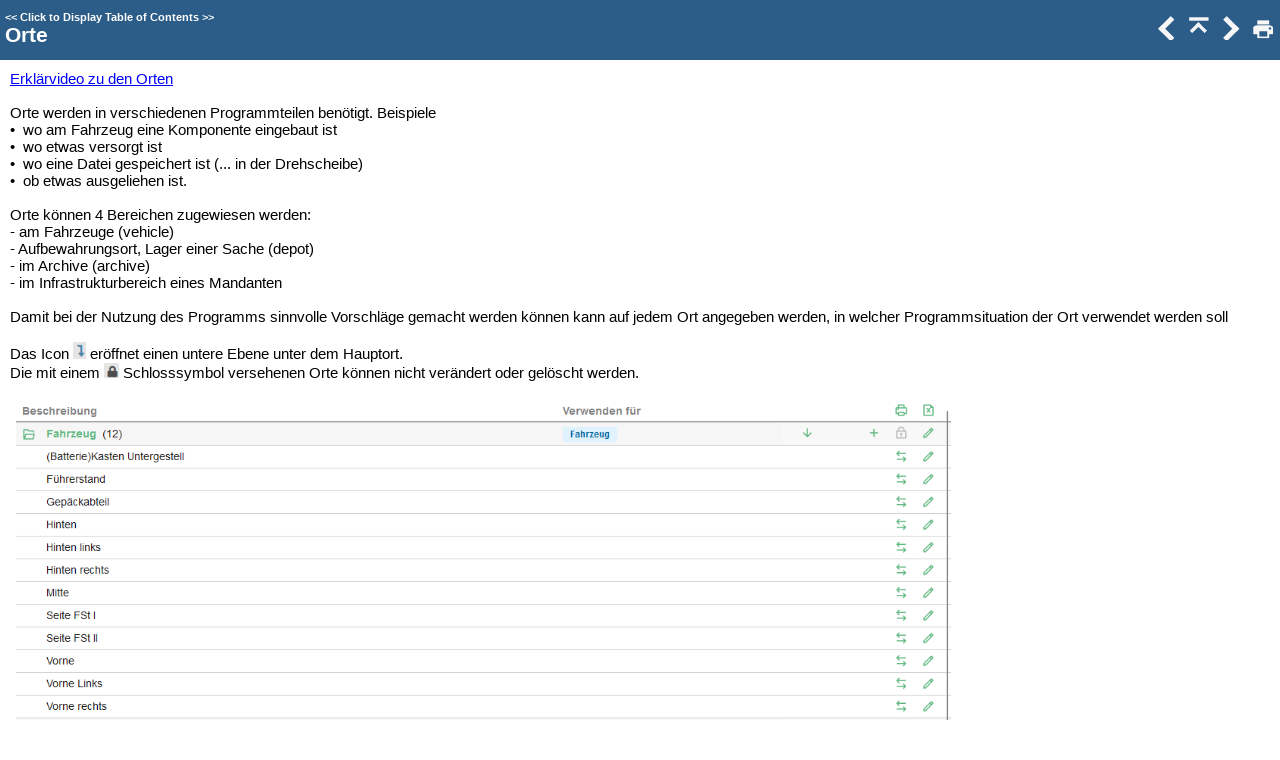

--- FILE ---
content_type: text/html
request_url: https://www.hech.ch/help/orte.html
body_size: 3179
content:
<!DOCTYPE html>
<html>
<head>
   <title>Stammdaten &gt; Orte</title>
   <meta name="viewport" content="width=device-width, initial-scale=1">
   <meta http-equiv="Content-Type" content="text/html; charset=UTF-8" />   
   <meta http-equiv="X-UA-Compatible" content="IE=edge" />
   <meta name="generator" content="Help &amp; Manual" />
   <meta name="keywords" content="Lagerort,Montageort,Speicherort" />
   <meta name="description" content="Erklärvideo zu den Orten &nbsp;Orte werden in verschiedenen Programmteilen benötigt. Beispiele wo am Fahrzeug eine Komponente eingebaut ist wo etwas versorgt ist &nbsp;wo eine Datei ges" />
   <link type="text/css" href="default.css" rel="stylesheet" />
   <link type="text/css" href="custom.css" rel="stylesheet" />

   <style TYPE="text/css" media="screen"> 
      html, body { margin:0; 
        padding:0; 
        background: #ffffff; 
      } 
      div#printheader { display: none; }
      #idheader { 
        width:100%; 
        min-height: 60px; 
        padding: 0; 
        margin: 0;
        position: fixed;
        top: 0;
        background: #2C5D88;
        z-index: 2;
      } 
      /* The "min-height" for "#idheader table" ensures that the (blue) header of the topic
         has at least the same height as the header of the navigation panel left of it */
      #idheader table { min-height: 59px;}             
      #idheader h1 span { color: #FFF }     
      #idnav {
        text-align: right;
        width: 158px;
        vertical-align: middle;        
      } 
      #idnav a { text-decoration: none }
      #idnav span {
        display: inline-block;
        width: 24px;
        height: 24px;
        margin-left: 4px;
        background:url('hm_webhelp_buttons_grey.png') top left no-repeat;
      } 
      #idnav a span {
        background-image:url('hm_webhelp_buttons_white.png');
      } 
      #idnav a span:hover {
        background-image:url('hm_webhelp_buttons_orange.png');
      } 
      #idnav span.hmbtnprev { background-position: 0 -32px }
      #idnav span.hmbtnnext { background-position: -24px -32px }
      #idnav span.hmbtntop  { background-position: -48px -32px }
      #idnav span.hmbtntoggle  { width: 20px; background-position: -70px -32px }
      #idnav span.hmbtnprint  { background-position: -88px -32px }

      #callout-table, #overview-table {display:block; position:relative; top:0; left:0;}
      #callout-icon {display:block; position:absolute; top:-11px; left:-11px;}
      #callout-icon-flag {display:block; position:absolute; top:-11px; left:-8px;}
      #callout-table a {text-decoration: none; color: blue;}
      #callout-table a:visited {text-decoration: none; color: blue;}
      #overview-table a {text-decoration: none; color: black;}
      #overview-table a:visited {text-decoration: none; color: black;}
      #callout-table a:hover, #overview-table a:hover {text-decoration: underline;}       
      p.help-url { margin: 20px 0 5px 0; text-align: center; }
	  p.help-url a:link { font-size: 50%; text-decoration: none; color: black; }
	  p.help-url a:visited { color: black; }
	  p.help-url a:hover { font-size: 95%; text-decoration: underline; }
      #switchtoggles { text-align: right; padding: 0 2px 0 0; font-size: 90%; } 
      .sync-toc { color: #FFF; font-size: 8pt; font-weight: bold; display: none; }
      .sync-toc a { color: #FFF; text-decoration: none; font-weight: bold;}
      .sync-toc a:visited { color: #FFF; }
      .sync-toc a:hover { text-decoration: underline; }
	  a#printbuttonlink { cursor: pointer; }
      a.hmanchor { display: inline-block; margin-top: -4em; padding-top: 4em; }  
   </style>
   <style TYPE="text/css" media="print">
      div#idheader, img.dropdown-toggle-icon, p.help-url { display:none } 
   </style>
   
   <script type="text/javascript" src="jquery.js"></script>
   <script type="text/javascript" src="helpman_settings.js"></script>
   <script type="text/javascript" src="helpman_topicinit.js"></script>

   <script type="text/javascript">
     HMSyncTOC("index.html", "orte.html");
   </script>
</head>
<body>


<div id="printheader"><h1 class="p_Heading1" style="page-break-after: avoid;"><span class="f_Heading1">Orte</span></h1>
</div>
<div id="idheader">
<div id="idheaderbg">
<table style="width:100%;border:none;margin:0px;" cellspacing="0" cellpadding="0"> 
  <tr>
    <td class="topichead" style="text-align:left; vertical-align:middle">
      <p class="sync-toc">&lt;&lt; <a rel="nofollow" href="index.html?orte.html" target="_top">Click to Display Table of Contents</a> &gt;&gt;</p>
      <p class="crumbs"><b>Navigation:</b>&nbsp;
      
      <a href="stammdaten.html">Stammdaten</a>&nbsp;&gt;</p>
   
      <h1 class="p_Heading1" style="page-break-after: avoid;"><span class="f_Heading1">Orte</span></h1>

    </td>
    <td class="topichead" id="idnav">
      
      <a href="fest-eingebaut.html" title="Previous Topic"><span class="hmbtnprev"></span></a>
      <a href="stammdaten.html" title="Parent Chapter"><span class="hmbtntop"></span></a>
      <a href="gruppen-(mitarbeiter).html" title="Next Topic"><span class="hmbtnnext"></span></a>
      <a id="printbuttonlink" onclick=";$('div#idcontent').css('margin-top', '1em');printTopic();$('#idcontent').css('margin-top', $('#idheader').height());" title="Print"><span class="hmbtnprint"></span></a>
    </td>
  </tr>  
</table>
</div>
</div>  

<div id="idcontent"><div id="innerdiv">
<!-- Ask Internet Explorer 6.users to update their obsolete and dangerous browser --> 
<!--[if lt IE 7]><div style=' clear: both; height: 59px; padding:0 0 0 15px; position: relative;'><a href="http://windows.microsoft.com/en-US/internet-explorer/products/ie/home?ocid=ie6_countdown_bannercode"><img src="http://storage.ie6countdown.com/assets/100/images/banners/warning_bar_0000_us.jpg" border="0" height="42" width="820" alt="You are using an outdated browser. For a faster, safer browsing experience, upgrade for free today." /></a></div><![endif]-->

<!--ZOOMRESTART-->
<p class="p_Normal"><a href="https://drehscheibe.hech.ch/tutorials/ds_orte.mp4" target="_blank" class="weblink">Erklärvideo zu den Orten</a></p>
<p class="p_Normal">&nbsp;</p>
<p class="p_Normal">Orte werden in verschiedenen Programmteilen benötigt. Beispiele</p>
<p class="p_Normal" style="text-indent: 0; padding-left: 13px; margin-left: 0;"><span class="f_Normal" style="font-family: Arial,'Lucida Sans Unicode','Lucida Grande','Lucida Sans';display:inline-block;width:13px;margin-left:-13px">&#8226;</span>wo am Fahrzeug eine Komponente eingebaut ist</p>
<p class="p_Normal" style="text-indent: 0; padding-left: 13px; margin-left: 0;"><span class="f_Normal" style="font-family: Arial,'Lucida Sans Unicode','Lucida Grande','Lucida Sans';display:inline-block;width:13px;margin-left:-13px">&#8226;</span>wo etwas versorgt ist </p>
<p class="p_Normal" style="text-indent: 0; padding-left: 13px; margin-left: 0;"><span class="f_Normal" style="font-family: Arial,'Lucida Sans Unicode','Lucida Grande','Lucida Sans';display:inline-block;width:13px;margin-left:-13px">&#8226;</span>wo eine Datei gespeichert ist (... in der Drehscheibe)</p>
<p class="p_Normal" style="text-indent: 0; padding-left: 13px; margin-left: 0;"><span class="f_Normal" style="font-family: Arial,'Lucida Sans Unicode','Lucida Grande','Lucida Sans';display:inline-block;width:13px;margin-left:-13px">&#8226;</span>ob etwas ausgeliehen ist.</p>
<p class="p_Normal">&nbsp;</p>
<p class="p_Normal"><span class="f_ImageCaption" style="font-style: normal;">Orte können 4 Bereichen zugewiesen werden:</span></p>
<p class="p_Normal">- am Fahrzeuge (vehicle)</p>
<p class="p_Normal">- Aufbewahrungsort, Lager einer Sache (depot)</p>
<p class="p_Normal">- im Archive (archive)</p>
<p class="p_Normal">- im Infrastrukturbereich eines Mandanten</p>
<p class="p_Normal">&nbsp;</p>
<p class="p_Normal">Damit bei der Nutzung des Programms sinnvolle Vorschläge gemacht werden können kann auf jedem Ort angegeben werden, in welcher Programmsituation der Ort verwendet werden soll</p>
<p class="p_Normal">&nbsp;</p>
<p class="p_Normal">Das Icon<span style="font-size: 16px; font-family: 'Times New Roman',Times,Georgia,serif;"> </span><img alt="symbol_eintrag_untere_ebene" width="13" height="17" style="margin:0;width:13px;height:17px;border:none" src="symbol_eintrag_untere_ebene.png"/><span class="f_ImageCaption"> </span><span class="f_ImageCaption" style="font-style: normal;">eröffnet einen untere Ebene unter dem Hauptort. </span></p>
<p class="p_Normal"><span class="f_ImageCaption" style="font-style: normal;">Die mit einem </span><img alt="symbol_schloss" width="15" height="15" style="margin:0;width:15px;height:15px;border:none" src="symbol_schloss.png"/><span class="f_ImageCaption" style="font-style: normal;"> Schlosssymbol versehenen Orte können nicht verändert oder gelöscht werden. </span></p>
<p class="p_Normal">&nbsp;</p>
<p class="p_Normal"><img alt="orte" width="948" height="508" style="margin:0;width:948px;height:508px;border:none" src="orte.png"/></p>
<p class="p_Normal">&nbsp;</p>
<p class="p_Normal">&nbsp;</p>
<p class="p_Normal">&nbsp;</p>

<!--ZOOMSTOP-->
</div></div>
<script type="text/javascript">

  function printTopic() {
    if (document.queryCommandSupported('print')) { document.execCommand('print', false, null); }
    else { window.print(); }
  }




function normHeaders() {
 var topicHeadHeight =  $("#idheaderbg > table").first().height() + 1,
	 $topicHeaderBox = $("#idheader"),
	 $topicContentBox = $("#idcontent"),
	 $navHeader = $("#navbar", parent.document),			 
	$navBox = $("div#hmnavframe", parent.document),
	 navHeaderHeight = $navHeader.height();
 if (topicHeadHeight != navHeaderHeight) {
	 $navHeader.css("height",topicHeadHeight + "px");
	 $navBox.css("top", topicHeadHeight + "px");
	 $topicHeaderBox.css("height", topicHeadHeight + "px");
		if ($topicHeaderBox.css("position") == "fixed"){
			$topicContentBox.css("margin-top", topicHeadHeight + "px");
			}
		}
    }
			 
  $(document).ready(function(){
    $(window).on('resize', function() {
      var y = $('#idheader').height(); 
      $('#idcontent').css('margin-top', y);
      var par = window.parent;
      if ($( par ).width() <= $( window ).width()+20) {
        $('#idheader').css('position', 'relative');
        $('#idcontent').css('margin-top', 0);
        $('#idbacktotop').css('display', 'block');
        $('.hmanchor').css('margin-top', -20);
	$('.hmanchor').css('padding-top', 20);
      }
      else {
        $('#idheader').css('position', 'fixed');
        $('#idcontent').css('margin-top', $('#idheader').height());
        $('#idbacktotop').css('display', 'none');
        $('.hmanchor').css('margin-top', -y-20);
		$('.hmanchor').css('padding-top', y+20);
		$("div#hmsplitter", parent.document).css('width', '3px');
      }
	normHeaders();
    });
    
    //Hide Print button on touch devices
    if (hmBrowser.nonDeskTouch) {
      $("a#printbuttonlink").hide();
      $("#idnav").css({"width": "125px", "padding-left": "0", "padding-right": "2px"});
    }
	 $(window).resize(); //trigger event for initially small displays
  });
 

if ((!parent.hmNavigationFrame) && (parent.location) && (parent.location.href)) { $('.sync-toc').show();$('p.crumbs').hide();}
var baseurl = document.URL.substring(0,document.URL.lastIndexOf("/")+1); 
$('#idcontent').append('<p class="help-url"><b>URL of this topic:<br /></b><a href="'+baseurl+'index.html' +
'?orte.html" target="_top">'+baseurl+'index.html?orte.html</a></p>');

</script>
</body>
</html>


--- FILE ---
content_type: text/css
request_url: https://www.hech.ch/help/default.css
body_size: 1271
content:
/* Text Styles */
hr { color: #000000 }
body, table, tr, th /* Normal */
{
 font-size: 15px;
 font-family: Calibri,Vectora,'Droid Sans','Open Sans',Frutiger,sans-serif;
 font-style: normal;
 font-weight: normal;
 color: #000000;
 text-decoration: none;
}
span.f_BodyText, strong.f_BodyText, em.f_BodyText /* Body Text */
{
}
span.f_Callouts, strong.f_Callouts, em.f_Callouts /* Callouts */
{
 font-size: 13px;
 font-family: Verdana,Geneva,Arial,sans-serif;
 letter-spacing: -1px;
}
span.f_CodeExample, strong.f_CodeExample, em.f_CodeExample /* Code Example */
{
 font-size: 13px;
 font-family: 'Courier New',Courier,monospace;
}
span.f_Comment, strong.f_Comment, em.f_Comment /* Comment */
{
}
span.f_Heading1, strong.f_Heading1, em.f_Heading1 /* Heading1 */
{
 font-size: 21px;
 font-weight: bold;
 color: #ffffff;
}
span.f_Heading1Black, strong.f_Heading1Black, em.f_Heading1Black /* Heading1 Black */
{
 font-size: 21px;
 font-weight: bold;
}
span.f_Heading2, strong.f_Heading2, em.f_Heading2 /* Heading2 */
{
 font-size: 19px;
 font-weight: bold;
}
span.f_Heading3, strong.f_Heading3, em.f_Heading3 /* Heading3 */
{
 font-size: 16px;
 font-weight: bold;
}
span.f_ImageCaption, strong.f_ImageCaption, em.f_ImageCaption /* Image Caption */
{
 font-style: italic;
}
span.f_Notes, strong.f_Notes, em.f_Notes /* Notes */
{
 font-style: italic;
}
span.f_NotesBox, strong.f_NotesBox, em.f_NotesBox /* NotesBox */
{
 font-style: italic;
}
span.f_PopupBox, strong.f_PopupBox, em.f_PopupBox /* Popup Box */
{
 font-size: 12px;
}
span.f_SeeAlso, strong.f_SeeAlso, em.f_SeeAlso /* SeeAlso */
{
 font-size: 16px;
 font-family: 'Segoe UI Semibold',Tahoma,Verdana,Arial,sans-serif;
}
span.f_T_Code, strong.f_T_Code, em.f_T_Code /* T_Code */
{
 font-family: 'Courier New',Courier,monospace;
 letter-spacing: -1px;
}
span.f_T_Emphasis, strong.f_T_Emphasis, em.f_T_Emphasis /* T_Emphasis */
{
 font-size: 13px;
 font-family: 'Segoe UI',Tahoma,Verdana,Arial,sans-serif;
 font-weight: bold;
}
span.f_T_Entry, strong.f_T_Entry, em.f_T_Entry /* T_Entry */
{
 font-family: 'Courier New',Courier,monospace;
 font-weight: bold;
 letter-spacing: -1px;
}
span.f_T_Entry10pt, strong.f_T_Entry10pt, em.f_T_Entry10pt /* T_Entry 10pt */
{
 font-size: 13px;
 font-family: 'Courier New',Courier,monospace;
 font-style: italic;
 font-weight: bold;
 letter-spacing: -1px;
}
span.f_T_Menu, strong.f_T_Menu, em.f_T_Menu /* T_Menu */
{
 font-family: 'Segoe UI Semibold',Tahoma,Verdana,Arial,sans-serif;
}
span.f_T_Menu10p, strong.f_T_Menu10p, em.f_T_Menu10p /* T_Menu 10p */
{
 font-family: 'Segoe UI Semibold',Tahoma,Verdana,Arial,sans-serif;
}
span.f_TipBody, strong.f_TipBody, em.f_TipBody /* Tip Body */
{
 font-family: Verdana,Geneva,Arial,sans-serif;
 letter-spacing: -1px;
}
span.f_TipHeading, strong.f_TipHeading, em.f_TipHeading /* Tip Heading */
{
 font-family: Tahoma,Geneva,Verdana,sans-serif;
 font-weight: bold;
}
/* Paragraph styles */
p, p.p_Normal, div.p_Normal, li.p_Normal /* Normal */
{
 text-align: left;
 text-indent: 0;
 padding: 0 0 0 0;
 margin: 0 0 0 0;
}
.p_BodyText /* Body Text */
{
 font-size: 15px;
 margin: 0 0 10px 0;
}
.p_Callouts /* Callouts */
{
 font-size: 13px;
 margin: 0 0 5px 0;
}
.p_CodeExample /* Code Example */
{
 font-size: 13px;
 line-height: 1.0;
 white-space: nowrap;
}
.p_Comment /* Comment */
{
 font-size: 15px;
 text-align: center;
}
.p_Heading1 /* Heading1 */
{
 font-size: 100%;
 font-weight: normal;
 text-align: left;
 text-indent: 0;
 page-break-after: avoid;
 padding: 0 0 0 0;
 margin: 0 0 0 0;
}
.p_Heading1Black /* Heading1 Black */
{
 font-size: 100%;
 font-weight: normal;
 text-align: left;
 text-indent: 0;
 page-break-after: avoid;
 padding: 0 0 0 0;
 margin: 0 0 0 0;
}
.p_Heading2 /* Heading2 */
{
 font-size: 100%;
 font-weight: normal;
 text-align: left;
 text-indent: 0;
 page-break-after: avoid;
 padding: 0 0 0 0;
 margin: 0 0 0 0;
}
.p_Heading3 /* Heading3 */
{
 font-size: 100%;
 font-weight: normal;
 text-align: left;
 text-indent: 0;
 page-break-after: avoid;
 padding: 0 0 0 0;
 margin: 0 0 0 0;
}
.p_ImageCaption /* Image Caption */
{
 font-size: 15px;
}
.p_Notes /* Notes */
{
 font-size: 15px;
}
.p_NotesBox /* NotesBox */
{
 font-size: 15px;
 margin: 10px 0 0 0;
}
.p_PopupBox /* Popup Box */
{
 font-size: 12px;
}
.p_SeeAlso /* SeeAlso */
{
 font-size: 16px;
 page-break-after: avoid;
 margin: 10px 0 0 0;
}
.p_TipBody /* Tip Body */
{
 font-size: 15px;
}
.p_TipHeading /* Tip Heading */
{
 font-size: 15px;
}
/* Table styles */
div.hmrotate90  { display:inline-block; -webkit-writing-mode: vertical-rl; -ms-writing-mode: tb-rl; writing-mode: vertical-rl; }
div.hmrotate270 { display:inline-block; -webkit-writing-mode: vertical-rl; -ms-writing-mode: tb-rl; writing-mode: vertical-rl; transform: rotate(180deg); }

a.imagetogglelink {
  position: relative;
  display: inline-block;
}
svg.image-toggle-magnifier { /* Magnifier icon for image toggles */
  position: absolute;
  top: 0;
  left: 0;
  right: 0;
  bottom: 0;
  margin: auto;
  width: 40pt;
  height: 40pt;
  max-width: 80%;
  max-height: 80%;
  fill: #FFFFFF;
  stroke: #808080;
  stroke-width: 0.5pt;
  opacity: 0.3;
  transition: opacity 0.3s;
}
img.image-toggle:hover + svg.image-toggle-magnifier, svg.image-toggle-magnifier:hover {
  opacity: 1;
}



#hmpopupdiv /* used for javascript text popups */
{
  display: none;
  position: absolute;
  z-index: 1000;
  background-color: #FFFFFF;
  padding: 6px;
  border:1px solid #000000;
  border-radius: 5px;
  box-shadow: 5px 5px 5px #888;
}

#hmlightbox /* image lightbox */
{
  border: none;
  padding: 8px;
  background: #FFF;
  font-size: 110%;
  font-weight: bold;
  color: #777;
  box-shadow: 5px 5px 5px #888;
}

a.dropdown-toggle /* dropdown toggle caption */
{
  cursor: pointer;
}
a.inline-toggle /* inline toggle caption */
{
  cursor: pointer;
}
img.dropdown-toggle-icon /* toggle icon */
{
  cursor: pointer;
}
/* CSS for responsive image maps */

.hmImageMap a.hmHotspotRect { display:block; position:absolute; border: 1px solid transparent; background:#000; opacity:0.01 }
.hmImageMap a.hmHotspotEllipse { display:block; position:absolute; border-radius:50%; border: 1px solid transparent; background:#000; opacity:0.01 }
.hmImageMap:hover a.hmHotspotRect {opacity:0.3 }
.hmImageMap:hover a.hmHotspotEllipse { opacity:0.3 }
a.hmHotspotRect:hover { border:1px solid #000; background:#FFF; opacity:0.3 }
a.hmHotspotEllipse:hover { border:1px solid #000; background:#FFF; opacity:0.3 }
